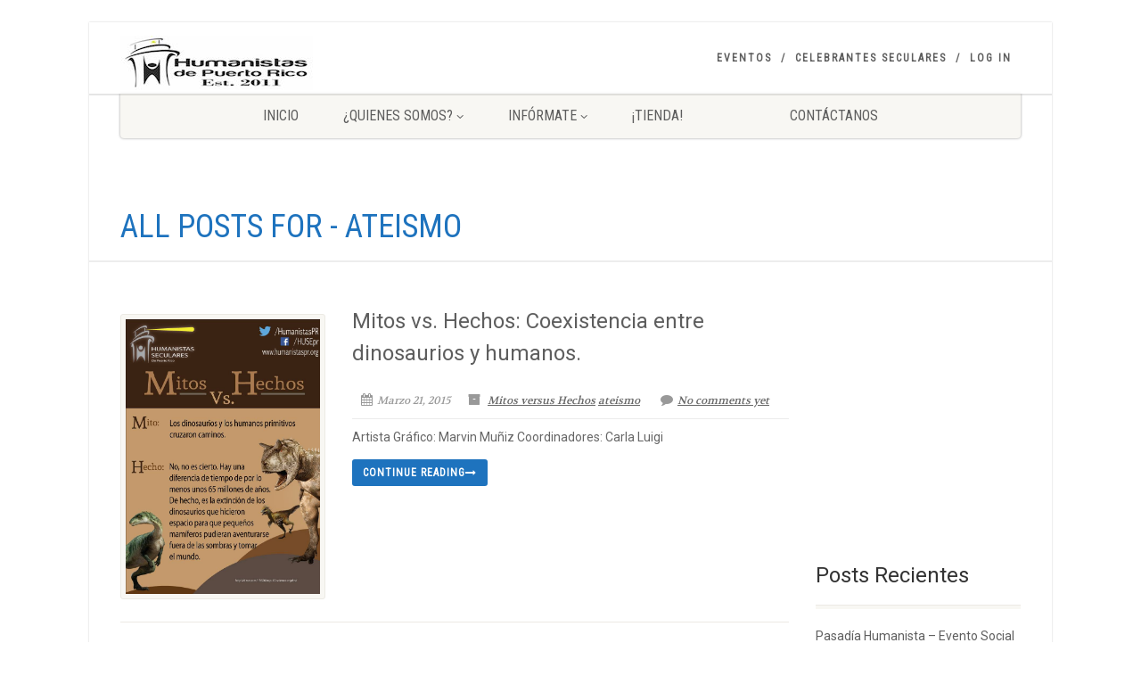

--- FILE ---
content_type: text/html; charset=UTF-8
request_url: http://www.humanistaspr.org/tag/ateismo/
body_size: 12337
content:
<!DOCTYPE html>
<!--// OPEN HTML //-->
<html lang="en-US" class="no-js">
    <head>
                <!--// SITE TITLE //-->
        <title>
            ateismo | Humanistas de Puerto Rico        </title>
        <!--// SITE META //-->
        <meta charset="UTF-8" />
        <!-- Mobile Specific Metas
        ================================================== -->
            <meta name="viewport" content="width=device-width, user-scalable=no, initial-scale=1.0, minimum-scale=1.0, maximum-scale=1.0">        <meta name="format-detection" content="telephone=no">
        <!--// PINGBACK & FAVICON //-->
        <link rel="pingback" href="http://www.humanistaspr.org/xmlrpc.php" />
        <link rel="shortcut icon" href="http://www.humanistaspr.org/wp-content/uploads/2014/09/huse-favicon-black.fw_.ico" />        <!-- CSS
        ================================================== -->
        <!--[if lte IE 8]><link rel="stylesheet" type="text/css" href="http://www.humanistaspr.org/wp-content/themes/NativeChurch/css/ie8.css" media="screen" /><![endif]-->
        <link rel='dns-prefetch' href='//fonts.googleapis.com' />
<link rel='dns-prefetch' href='//s.w.org' />
<link rel='dns-prefetch' href='//m9m6e2w5.stackpathcdn.com' />
<link rel='dns-prefetch' href='//cdn.shareaholic.net' />
<link rel='dns-prefetch' href='//www.shareaholic.net' />
<link rel='dns-prefetch' href='//analytics.shareaholic.com' />
<link rel='dns-prefetch' href='//recs.shareaholic.com' />
<link rel='dns-prefetch' href='//partner.shareaholic.com' />
<link rel="alternate" type="application/rss+xml" title="Humanistas de Puerto Rico &raquo; Feed" href="http://www.humanistaspr.org/feed/" />
<link rel="alternate" type="application/rss+xml" title="Humanistas de Puerto Rico &raquo; Comments Feed" href="http://www.humanistaspr.org/comments/feed/" />
<link rel="alternate" type="application/rss+xml" title="Humanistas de Puerto Rico &raquo; ateismo Tag Feed" href="http://www.humanistaspr.org/tag/ateismo/feed/" />
<!-- Shareaholic - https://www.shareaholic.com -->
<link rel='preload' href='//cdn.shareaholic.net/assets/pub/shareaholic.js' as='script'/>
<script data-no-minify='1' data-cfasync='false'>
_SHR_SETTINGS = {"endpoints":{"local_recs_url":"http:\/\/www.humanistaspr.org\/wp-admin\/admin-ajax.php?action=shareaholic_permalink_related","ajax_url":"http:\/\/www.humanistaspr.org\/wp-admin\/admin-ajax.php","share_counts_url":"http:\/\/www.humanistaspr.org\/wp-admin\/admin-ajax.php?action=shareaholic_share_counts_api"},"site_id":"12885884bc939c9d8349c47f63077699"};
</script>
<script data-no-minify='1' data-cfasync='false' src='//cdn.shareaholic.net/assets/pub/shareaholic.js' data-shr-siteid='12885884bc939c9d8349c47f63077699' async ></script>

<!-- Shareaholic Content Tags -->
<meta name='shareaholic:site_name' content='Humanistas de Puerto Rico' />
<meta name='shareaholic:language' content='en-US' />
<meta name='shareaholic:article_visibility' content='private' />
<meta name='shareaholic:site_id' content='12885884bc939c9d8349c47f63077699' />
<meta name='shareaholic:wp_version' content='9.7.5' />

<!-- Shareaholic Content Tags End -->
		<script type="text/javascript">
			window._wpemojiSettings = {"baseUrl":"https:\/\/s.w.org\/images\/core\/emoji\/2\/72x72\/","ext":".png","svgUrl":"https:\/\/s.w.org\/images\/core\/emoji\/2\/svg\/","svgExt":".svg","source":{"concatemoji":"http:\/\/www.humanistaspr.org\/wp-includes\/js\/wp-emoji-release.min.js?ver=4.6.23"}};
			!function(e,o,t){var a,n,r;function i(e){var t=o.createElement("script");t.src=e,t.type="text/javascript",o.getElementsByTagName("head")[0].appendChild(t)}for(r=Array("simple","flag","unicode8","diversity","unicode9"),t.supports={everything:!0,everythingExceptFlag:!0},n=0;n<r.length;n++)t.supports[r[n]]=function(e){var t,a,n=o.createElement("canvas"),r=n.getContext&&n.getContext("2d"),i=String.fromCharCode;if(!r||!r.fillText)return!1;switch(r.textBaseline="top",r.font="600 32px Arial",e){case"flag":return(r.fillText(i(55356,56806,55356,56826),0,0),n.toDataURL().length<3e3)?!1:(r.clearRect(0,0,n.width,n.height),r.fillText(i(55356,57331,65039,8205,55356,57096),0,0),a=n.toDataURL(),r.clearRect(0,0,n.width,n.height),r.fillText(i(55356,57331,55356,57096),0,0),a!==n.toDataURL());case"diversity":return r.fillText(i(55356,57221),0,0),a=(t=r.getImageData(16,16,1,1).data)[0]+","+t[1]+","+t[2]+","+t[3],r.fillText(i(55356,57221,55356,57343),0,0),a!=(t=r.getImageData(16,16,1,1).data)[0]+","+t[1]+","+t[2]+","+t[3];case"simple":return r.fillText(i(55357,56835),0,0),0!==r.getImageData(16,16,1,1).data[0];case"unicode8":return r.fillText(i(55356,57135),0,0),0!==r.getImageData(16,16,1,1).data[0];case"unicode9":return r.fillText(i(55358,56631),0,0),0!==r.getImageData(16,16,1,1).data[0]}return!1}(r[n]),t.supports.everything=t.supports.everything&&t.supports[r[n]],"flag"!==r[n]&&(t.supports.everythingExceptFlag=t.supports.everythingExceptFlag&&t.supports[r[n]]);t.supports.everythingExceptFlag=t.supports.everythingExceptFlag&&!t.supports.flag,t.DOMReady=!1,t.readyCallback=function(){t.DOMReady=!0},t.supports.everything||(a=function(){t.readyCallback()},o.addEventListener?(o.addEventListener("DOMContentLoaded",a,!1),e.addEventListener("load",a,!1)):(e.attachEvent("onload",a),o.attachEvent("onreadystatechange",function(){"complete"===o.readyState&&t.readyCallback()})),(a=t.source||{}).concatemoji?i(a.concatemoji):a.wpemoji&&a.twemoji&&(i(a.twemoji),i(a.wpemoji)))}(window,document,window._wpemojiSettings);
		</script>
		<style type="text/css">
img.wp-smiley,
img.emoji {
	display: inline !important;
	border: none !important;
	box-shadow: none !important;
	height: 1em !important;
	width: 1em !important;
	margin: 0 .07em !important;
	vertical-align: -0.1em !important;
	background: none !important;
	padding: 0 !important;
}
</style>
<link rel='stylesheet' id='validate-engine-css-css'  href='http://www.humanistaspr.org/wp-content/plugins/wysija-newsletters/css/validationEngine.jquery.css?ver=2.21' type='text/css' media='all' />
<link rel='stylesheet' id='login-with-ajax-css'  href='http://www.humanistaspr.org/wp-content/plugins/login-with-ajax/widget/widget.css?ver=3.1.5' type='text/css' media='all' />
<link rel='stylesheet' id='cptch_stylesheet-css'  href='http://www.humanistaspr.org/wp-content/plugins/captcha/css/front_end_style.css?ver=4.6.23' type='text/css' media='all' />
<link rel='stylesheet' id='dashicons-css'  href='http://www.humanistaspr.org/wp-includes/css/dashicons.min.css?ver=4.6.23' type='text/css' media='all' />
<link rel='stylesheet' id='cptch_desktop_style-css'  href='http://www.humanistaspr.org/wp-content/plugins/captcha/css/desktop_style.css?ver=4.6.23' type='text/css' media='all' />
<link rel='stylesheet' id='woocommerce-layout-css'  href='//www.humanistaspr.org/wp-content/plugins/woocommerce/assets/css/woocommerce-layout.css?ver=2.6.4' type='text/css' media='all' />
<link rel='stylesheet' id='woocommerce-smallscreen-css'  href='//www.humanistaspr.org/wp-content/plugins/woocommerce/assets/css/woocommerce-smallscreen.css?ver=2.6.4' type='text/css' media='only screen and (max-width: 768px)' />
<link rel='stylesheet' id='woocommerce-general-css'  href='//www.humanistaspr.org/wp-content/plugins/woocommerce/assets/css/woocommerce.css?ver=2.6.4' type='text/css' media='all' />
<link rel='stylesheet' id='rs-plugin-settings-css'  href='http://www.humanistaspr.org/wp-content/themes/NativeChurch/revslider/rs-plugin/css/settings.css?rev=4.3.8&#038;ver=4.6.23' type='text/css' media='all' />
<style id='rs-plugin-settings-inline-css' type='text/css'>
.tp-caption a {
color:#ff7302;
text-shadow:none;
-webkit-transition:all 0.2s ease-out;
-moz-transition:all 0.2s ease-out;
-o-transition:all 0.2s ease-out;
-ms-transition:all 0.2s ease-out;
}

.tp-caption a:hover {
color:#ffa902;
}
</style>
<link rel='stylesheet' id='rs-plugin-captions-css'  href='http://www.humanistaspr.org/wp-content/themes/NativeChurch/revslider/rs-plugin/css/captions.php?rev=4.3.8&#038;ver=4.6.23' type='text/css' media='all' />
<link rel='stylesheet' id='esf-custom-fonts-css'  href='http://www.humanistaspr.org/wp-content/plugins/easy-facebook-likebox/frontend/assets/css/esf-custom-fonts.css?ver=4.6.23' type='text/css' media='all' />
<link rel='stylesheet' id='esf-insta-frontend-css'  href='http://www.humanistaspr.org/wp-content/plugins/easy-facebook-likebox//instagram/frontend/assets/css/esf-insta-frontend.css?ver=4.6.23' type='text/css' media='all' />
<link rel='stylesheet' id='esf-insta-customizer-style-css'  href='http://www.humanistaspr.org/wp-admin/admin-ajax.php?action=esf-insta-customizer-style&#038;ver=4.6.23' type='text/css' media='all' />
<link rel='stylesheet' id='imic_bootstrap-css'  href='http://www.humanistaspr.org/wp-content/themes/NativeChurch/css/bootstrap.css' type='text/css' media='all' />
<link rel='stylesheet' id='imic_mediaelementplayer-css'  href='http://www.humanistaspr.org/wp-content/themes/NativeChurch/plugins/mediaelement/mediaelementplayer.css' type='text/css' media='all' />
<link rel='stylesheet' id='imic_main-css'  href='http://www.humanistaspr.org/wp-content/themes/NativeChurch/style.css' type='text/css' media='all' />
<link rel='stylesheet' id='imic_prettyPhoto-css'  href='http://www.humanistaspr.org/wp-content/themes/NativeChurch/plugins/prettyphoto/css/prettyPhoto.css' type='text/css' media='all' />
<link rel='stylesheet' id='imic_fullcalendar_css-css'  href='http://www.humanistaspr.org/wp-content/themes/NativeChurch/plugins/fullcalendar/fullcalendar.css' type='text/css' media='all' />
<link rel='stylesheet' id='imic_fullcalendar_print-css'  href='http://www.humanistaspr.org/wp-content/themes/NativeChurch/plugins/fullcalendar/fullcalendar.print.css' type='text/css' media='all' />
<link rel='stylesheet' id='redux-google-fonts-css'  href='http://fonts.googleapis.com/css?family=Roboto%7CRoboto+Condensed%7CVolkhov&#038;ver=1598482572' type='text/css' media='all' />
<link rel='stylesheet' id='seamless_donations_css-css'  href='http://www.humanistaspr.org/wp-content/plugins/seamless-donations/css/classic-styles.css?ver=4.6.23' type='text/css' media='all' />
<script type='text/javascript' src='http://www.humanistaspr.org/wp-includes/js/jquery/jquery.js?ver=1.12.4'></script>
<script type='text/javascript' src='http://www.humanistaspr.org/wp-includes/js/jquery/jquery-migrate.min.js?ver=1.4.1'></script>
<script type='text/javascript'>
/* <![CDATA[ */
var LWA = {"ajaxurl":"http:\/\/www.humanistaspr.org\/wp-admin\/admin-ajax.php"};
/* ]]> */
</script>
<script type='text/javascript' src='http://www.humanistaspr.org/wp-content/plugins/login-with-ajax/widget/login-with-ajax.js?ver=3.1.5'></script>
<script type='text/javascript'>
/* <![CDATA[ */
var ajax_login_object = {"ajaxurl":"http:\/\/www.humanistaspr.org\/wp-admin\/admin-ajax.php","loadingmessage":"Sending user info, please wait..."};
/* ]]> */
</script>
<script type='text/javascript' src='http://www.humanistaspr.org/wp-content/themes/NativeChurch/js/ajax-login-script.js?ver=4.6.23'></script>
<script type='text/javascript'>
/* <![CDATA[ */
var dgxDonateAjax = {"ajaxurl":"http:\/\/www.humanistaspr.org\/wp-admin\/admin-ajax.php","nonce":"70af1b49c9","postalCodeRequired":["AU","AT","BE","BR","CA","CN","CZ","DK","FO","FI","FR","DE","GR","GL","HU","IN","ID","IT","JP","KR","LI","LU","MY","MX","MC","NL","NO","PH","PL","PT","RU","SZ","ZA","ES","SE","CH","TH","TR","SG","GB","US"]};
/* ]]> */
</script>
<script type='text/javascript' src='http://www.humanistaspr.org/wp-content/plugins/seamless-donations/js/seamless-donations.js?ver=4.6.23'></script>
<script type='text/javascript' src='http://www.humanistaspr.org/wp-content/plugins/seamless-donations/library/node-uuid/uuid.js?ver=4.6.23'></script>
<script type='text/javascript' src='http://www.humanistaspr.org/wp-content/themes/NativeChurch/revslider/rs-plugin/js/jquery.themepunch.plugins.min.js?rev=4.3.8&#038;ver=4.6.23'></script>
<script type='text/javascript' src='http://www.humanistaspr.org/wp-content/themes/NativeChurch/revslider/rs-plugin/js/jquery.themepunch.revolution.min.js?rev=4.3.8&#038;ver=4.6.23'></script>
<script type='text/javascript' src='http://www.humanistaspr.org/wp-content/themes/NativeChurch/js/modernizr.js?ver=4.6.23'></script>
<script type='text/javascript' src='http://www.humanistaspr.org/wp-content/plugins/easy-facebook-likebox/frontend/assets/js/imagesloaded.pkgd.min.js?ver=4.6.23'></script>
<script type='text/javascript'>
/* <![CDATA[ */
var esf_insta = {"ajax_url":"http:\/\/www.humanistaspr.org\/wp-admin\/admin-ajax.php","version":"free","nonce":"6ab353d85a"};
/* ]]> */
</script>
<script type='text/javascript' src='http://www.humanistaspr.org/wp-content/plugins/easy-facebook-likebox//instagram/frontend/assets/js/esf-insta-public.js?ver=1'></script>
<link rel='https://api.w.org/' href='http://www.humanistaspr.org/wp-json/' />
<link rel="EditURI" type="application/rsd+xml" title="RSD" href="http://www.humanistaspr.org/xmlrpc.php?rsd" />
<link rel="wlwmanifest" type="application/wlwmanifest+xml" href="http://www.humanistaspr.org/wp-includes/wlwmanifest.xml" /> 
<meta name="generator" content="WordPress 4.6.23" />
<meta name="generator" content="WooCommerce 2.6.4" />
<script>                        (function(i,s,o,g,r,a,m){i['GoogleAnalyticsObject']=r;i[r]=i[r]||function(){
  (i[r].q=i[r].q||[]).push(arguments)},i[r].l=1*new Date();a=s.createElement(o),
  m=s.getElementsByTagName(o)[0];a.async=1;a.src=g;m.parentNode.insertBefore(a,m)
  })(window,document,'script','//www.google-analytics.com/analytics.js','ga');

  ga('create', 'UA-55404447-1', 'auto');
  ga('require', 'displayfeatures');
  ga('send', 'pageview');                    </script><style type="text/css">
.text-primary, .btn-primary .badge, .btn-link,a.list-group-item.active > .badge,.nav-pills > .active > a > .badge, p.drop-caps:first-child:first-letter, .accent-color, .events-listing .event-detail h4 a, .featured-sermon h4 a, .page-header h1, .post-more, ul.nav-list-primary > li a:hover, .widget_recent_comments a, .navigation .megamenu-container .megamenu-sub-title, .woocommerce div.product span.price, .woocommerce div.product p.price, .woocommerce #content div.product span.price, .woocommerce #content div.product p.price, .woocommerce-page div.product span.price, .woocommerce-page div.product p.price, .woocommerce-page #content div.product span.price, .woocommerce-page #content div.product p.price, .woocommerce ul.products li.product .price, .woocommerce-page ul.products li.product .price, .cause-item .progress-label, .payment-to-cause a{
                                    color:#1e73be;
                            }
                            a:hover{
                                    color:#1e73be;
                            }
                            .events-listing .event-detail h4 a:hover, .featured-sermon h4 a:hover, .featured-gallery p, .post-more:hover, .widget_recent_comments a:hover{
                                    opacity:.9
                            }
                            p.drop-caps.secondary:first-child:first-letter, .accent-bg, .fa.accent-color, .btn-primary,
                            .btn-primary.disabled,
                            .btn-primary[disabled],
                            fieldset[disabled] .btn-primary,
                            .btn-primary.disabled:hover,
                            .btn-primary[disabled]:hover,
                            fieldset[disabled] .btn-primary:hover,
                            .btn-primary.disabled:focus,
                            .btn-primary[disabled]:focus,
                            fieldset[disabled] .btn-primary:focus,
                            .btn-primary.disabled:active,
                            .btn-primary[disabled]:active,
                            fieldset[disabled] .btn-primary:active,
                            .btn-primary.disabled.active,
                            .btn-primary[disabled].active,
                            fieldset[disabled] .btn-primary.active,
                            .dropdown-menu > .active > a,
                            .dropdown-menu > .active > a:hover,
                            .dropdown-menu > .active > a:focus,
                            .nav-pills > li.active > a,
                            .nav-pills > li.active > a:hover,
                            .nav-pills > li.active > a:focus,
                            .pagination > .active > a,
                            .pagination > .active > span,
                            .pagination > .active > a:hover,
                            .pagination > .active > span:hover,
                            .pagination > .active > a:focus,
                            .pagination > .active > span:focus,
                            .label-primary,
                            .progress-bar,
                            a.list-group-item.active,
                            a.list-group-item.active:hover,
                            a.list-group-item.active:focus,.panel-primary > .panel-heading, .carousel-indicators .active, .owl-theme .owl-controls .owl-page.active span, .owl-theme .owl-controls.clickable .owl-page:hover span, hr.sm, .flex-control-nav a:hover, .flex-control-nav a.flex-active, .title-note, .timer-col #days, .featured-block strong, .featured-gallery, .nav-backed-header, .next-prev-nav a, .event-description .panel-heading, .media-box .media-box-wrapper, .staff-item .social-icons a, .accordion-heading .accordion-toggle.active, .accordion-heading:hover .accordion-toggle, .accordion-heading:hover .accordion-toggle.inactive, .nav-tabs li a:hover, .nav-tabs li a:active, .nav-tabs li.active a, .fc-event, .site-header .social-icons a, .fc-event-inner, .timeline > li > .timeline-badge, .header-style3 .toprow, .featured-star, .featured-event-time,.goingon-events-floater-inner{
                              background-color: #1e73be;
                            }
                            .mejs-controls .mejs-time-rail .mejs-time-loaded, p.demo_store, .woocommerce a.button.alt, .woocommerce button.button.alt, .woocommerce input.button.alt, .woocommerce #respond input#submit.alt, .woocommerce #content input.button.alt, .woocommerce-page a.button.alt, .woocommerce-page button.button.alt, .woocommerce-page input.button.alt, .woocommerce-page #respond input#submit.alt, .woocommerce-page #content input.button.alt, .woocommerce .woocommerce-info:before, .woocommerce-page .woocommerce-info:before, .woocommerce .woocommerce-message:before, .woocommerce-page .woocommerce-message:before, .woocommerce span.onsale, .woocommerce-page span.onsale, .wpcf7-form .wpcf7-submit, .woocommerce .widget_price_filter .ui-slider .ui-slider-handle, .woocommerce-page .widget_price_filter .ui-slider .ui-slider-handle, .woocommerce .widget_layered_nav ul li.chosen a, .woocommerce-page .widget_layered_nav ul li.chosen a{
                              background: #1e73be;
                            }
                            .btn-primary:hover,
                            .btn-primary:focus,
                            .btn-primary:active,
                            .btn-primary.active,
                            .open .dropdown-toggle.btn-primary, .next-prev-nav a:hover, .staff-item .social-icons a:hover, .site-header .social-icons a:hover, .woocommerce a.button.alt:hover, .woocommerce button.button.alt:hover, .woocommerce input.button.alt:hover, .woocommerce #respond input#submit.alt:hover, .woocommerce #content input.button.alt:hover, .woocommerce-page a.button.alt:hover, .woocommerce-page button.button.alt:hover, .woocommerce-page input.button.alt:hover, .woocommerce-page #respond input#submit.alt:hover, .woocommerce-page #content input.button.alt:hover, .woocommerce a.button.alt:active, .woocommerce button.button.alt:active, .woocommerce input.button.alt:active, .woocommerce #respond input#submit.alt:active, .woocommerce #content input.button.alt:active, .woocommerce-page a.button.alt:active, .woocommerce-page button.button.alt:active, .woocommerce-page input.button.alt:active, .woocommerce-page #respond input#submit.alt:active, .woocommerce-page #content input.button.alt:active, .wpcf7-form .wpcf7-submit{
                              background: #1e73be;
                              opacity:.9
                            }
							.woocommerce .woocommerce-info, .woocommerce-page .woocommerce-info, .woocommerce .woocommerce-message, .woocommerce-page .woocommerce-message{
							border-top-color: #1e73be;
							}
                            .nav .open > a,
                            .nav .open > a:hover,
                            .nav .open > a:focus,
                            .pagination > .active > a,
                            .pagination > .active > span,
                            .pagination > .active > a:hover,
                            .pagination > .active > span:hover,
                            .pagination > .active > a:focus,
                            .pagination > .active > span:focus,
                            a.thumbnail:hover,
                            a.thumbnail:focus,
                            a.thumbnail.active,
                            a.list-group-item.active,
                            a.list-group-item.active:hover,
                            a.list-group-item.active:focus,
                            .panel-primary,
                            .panel-primary > .panel-heading, .fc-event{
                                    border-color:#1e73be;
                            }
                            .panel-primary > .panel-heading + .panel-collapse .panel-body{
                                    border-top-color:#1e73be;
                            }
                            .panel-primary > .panel-footer + .panel-collapse .panel-body{
                                    border-bottom-color:#1e73be;
                            }
                            blockquote{
                                    border-left-color:#1e73be;
                            }.site-header .topbar{
							height:80px;
							}
							.site-header h1.logo{
							height:65px;
							}
							.home .hero-slider{
							top:-81px;
							margin-bottom:-81px;
							}
							.home .slider-revolution-new{
							top:-81px;
							margin-bottom:-81px;
								} h1,h2,h3,h4,h5,h6,body,.event-item .event-detail h4,.site-footer-bottom{
                                    font-family:Roboto;
                                    }h4,.title-note,.btn,.top-navigation,.navigation,.notice-bar-title strong,.timer-col #days, .timer-col #hours, .timer-col #minutes, .timer-col #seconds,.event-date,.event-date .date,.featured-sermon .date,.page-header h1,.timeline > li > .timeline-badge span,.woocommerce a.button, .woocommerce button.button, .woocommerce input.button, .woocommerce #respond input#submit, .woocommerce #content input.button, .woocommerce-page a.button, .woocommerce-page button.button, .woocommerce-page input.button, .woocommerce-page #respond input#submit, .woocommerce-page #content input.button{
                                    font-family:Roboto Condensed;
                                    }blockquote p,.cursive,.meta-data,.fact{
                                    font-family:Volkhov;
                                    }
/*========== User Custom CSS Styles ==========*/
                        #header{
margin: 0 auto;
}
.my-profile-table td{
    padding:10px;
}

.my-profile-table select {
    height:34px; 
    width: 400px; 
    padding-left: 10px;
    padding-right: 10px;
    font-size: 15px;
    -webkit-border-radius:3px;
    -moz-border-radius:3px;
    border-radius: 3px;
    border-color: #848484;
    border-radius:5px;
    color:#333;
    outline:none;
    display: inline-block;
    cursor:pointer;
}


.my-profile-tb {
    border: 1px solid #848484; 
    -webkit-border-radius: 3px; 
    -moz-border-radius: 3px; 
    border-radius: 3px; 
    outline:0; 
    height:25px; 
    width: 400px; 
    padding: 15px;
    font-size: 15px
}

.update_success{
    padding:15px;
    color: green;
    font-size: 15px
}

.update_fail{
   padding:15px; 
   color: red;
   font-size: 15px
}

#person_section_title{
  margin: 5px 0 5px 0;
  border-bottom: 1px #CCCCCC solid;
}

#person_name{
  margin: 30px 0 5px 0;
  text-align: left;
}

#person_wrap{
	overflow:hidden;
} 

#person_pic{
  width:280px;
  margin: 5px 0 30px 0;
  text-align: left;
  border: 0;
  float: left;
  height: auto;
  }

#person_desc{
  margin: 5px 0 30px 0;
  text-align: left;
  min-width: 300px;
  max-width: 600px;
  border: 0;
  float: left;
  overflow:hidden;
  height: auto;
}                    </style>
<!-- WooCommerce Colors -->
<style type="text/css">

</style>
<!--/WooCommerce Colors-->
    </head>
    <!--// CLOSE HEAD //-->
    <body class="archive tag tag-ateismo tag-120  boxed">
        <!--[if lt IE 7]>
                <p class="chromeframe">You are using an outdated browser. <a href="http://browsehappy.com/">Upgrade your browser today</a> or <a href="http://www.google.com/chromeframe/?redirect=true">install Google Chrome Frame</a> to better experience this site.</p>
        <![endif]--> 
        <div class="body header-style1">
                        <!-- Start Site Header -->
            <header class="site-header">
                <div class="topbar">
                    <div class="container">
                        <div class="row">
                            <div class="col-md-4 col-sm-6 col-xs-8">
                                <h1 class="logo">
                                    <a href="http://www.humanistaspr.org" title="http://www.humanistaspr.org"><img src="http://www.humanistaspr.org/wp-content/uploads/2020/02/EEoZlRxWwAAQdth-9.jpg" alt="Logo"></a>                                </h1>
                            </div>
                            <div class="col-md-8 col-sm-6 col-xs-4"><ul id="menu-top-menu" class="top-navigation hidden-sm hidden-xs"><li id="menu-item-1794" class="menu-item menu-item-type-taxonomy menu-item-object-category menu-item-1794"><a href="http://www.humanistaspr.org/category/eventos/">Eventos</a></li>
<li id="menu-item-1390" class="menu-item menu-item-type-post_type menu-item-object-page menu-item-1390"><a href="http://www.humanistaspr.org/celebrantes-seculares/">Celebrantes Seculares</a></li>
<li id="menu-item-300" class="menu-item menu-item-type-custom menu-item-object-custom menu-item-300"><a href="http://www.humanistaspr.org/wp-login.php">Log In</a></li>
</ul><a href="#" class="visible-sm visible-xs menu-toggle"><i class="fa fa-bars"></i></a>
                            </div>                        </div>
                    </div>
                </div>
                    <div class="main-menu-wrapper">
                        <div class="container">
                            <div class="row">
                                <div class="col-md-12">
                                    <nav class="navigation">
    <ul id="menu-principal-menu" class="sf-menu"><li  class="menu-item-68 menu-item menu-item-type-post_type menu-item-object-page "><a href="http://www.humanistaspr.org/">Inicio<span class="nav-line"></span></a><li  class="menu-item-101 menu-item menu-item-type-post_type menu-item-object-page menu-item-has-children "><a href="http://www.humanistaspr.org/quienes-somos/">¿Quienes Somos?<span class="nav-line"></span></a>
<ul class="sub-menu">
	<li  class="menu-item-100 menu-item menu-item-type-post_type menu-item-object-page "><a href="http://www.humanistaspr.org/humanismo-secular/">Humanismo Secular</a>	<li  class="menu-item-99 menu-item menu-item-type-post_type menu-item-object-page "><a href="http://www.humanistaspr.org/estatutos/">Estatutos</a>	<li  class="menu-item-2415 menu-item menu-item-type-post_type menu-item-object-page menu-item-has-children "><a href="http://www.humanistaspr.org/junta-y-personal/">Junta y Personal</a>
	<ul class="sub-menu">
		<li  class="menu-item-2399 menu-item menu-item-type-post_type menu-item-object-page "><a href="http://www.humanistaspr.org/directiva/">Junta Directiva</a>		<li  class="menu-item-2412 menu-item menu-item-type-post_type menu-item-object-page "><a href="http://www.humanistaspr.org/fundadores/">Fundadores</a>	</ul>
</ul>
<li  class="menu-item-529 menu-item menu-item-type-taxonomy menu-item-object-category menu-item-has-children "><a href="http://www.humanistaspr.org/category/informate/">Infórmate<span class="nav-line"></span></a>
<ul class="sub-menu">
	<li  class="menu-item-534 menu-item menu-item-type-taxonomy menu-item-object-category "><a href="http://www.humanistaspr.org/category/noticias/">Noticias</a>	<li  class="menu-item-1236 menu-item menu-item-type-taxonomy menu-item-object-category "><a href="http://www.humanistaspr.org/category/articulos-educativos/">Artículos Educativos</a>	<li  class="menu-item-530 menu-item menu-item-type-taxonomy menu-item-object-category "><a href="http://www.humanistaspr.org/category/comunicados/">Comunicados</a>	<li  class="menu-item-531 menu-item menu-item-type-taxonomy menu-item-object-category "><a href="http://www.humanistaspr.org/category/blog/">Blog</a>	<li  class="menu-item-1235 menu-item menu-item-type-taxonomy menu-item-object-category "><a href="http://www.humanistaspr.org/category/mitos-versus-hechos/">Mitos versus Hechos</a>	<li  class="menu-item-1641 menu-item menu-item-type-taxonomy menu-item-object-category "><a href="http://www.humanistaspr.org/category/citas-y-frases-celebres/">Citas y frases célebres</a></ul>
<li  class="menu-item-1645 menu-item menu-item-type-post_type menu-item-object-page "><a href="http://www.humanistaspr.org/tienda-2/">¡Tienda!<span class="nav-line"></span></a><li  class="menu-item-516 menu-item menu-item-type-custom menu-item-object-custom "><a href="http://www.humanistaspr.org/cart/"><div style="background-image: url('https://cdn0.iconfinder.com/data/icons/30_Free_Black_ToolBar_Icons/20/Black_Cart.png'); background-repeat: no-repeat; display: inline; margin: 0; padding: 0 0 0 20px;"></div><span class="nav-line"></span></a><li  class="menu-item-247 menu-item menu-item-type-post_type menu-item-object-page "><a href="http://www.humanistaspr.org/contactanos/">Contáctanos<span class="nav-line"></span></a></ul>                                    </nav>
                                </div>
                            </div>
                        </div>
                    </div>
                        </header>
            <!-- End Site Header -->
                            <!-- Start Nav Backed Header -->
                                <div class="nav-backed-header parallax" style="background-image:url();">
                    <div class="container">
                        <div class="row">
                            <div class="col-md-12">
                                <ol class="breadcrumb">
                                                                    </ol>
                            </div>
                        </div>
                    </div>
                </div>
                                <!-- End Nav Backed Header --> 
                <!-- Start Page Header -->
                <div class="page-header">
                    <div class="container">
                        <div class="row">
                            <div class="col-md-8 col-sm-8">
                                    <h1>All Posts For - ateismo</h1>
                                  </div>                            </div>
                        </div>
                    </div>
                    <!-- End Page Header --> 
                    <div class="main" role="main">
                     <div id="content" class="content full"><div class="container">
    <div class="row">
        <div class="col-md-9 posts-archive">
            <article class="post">
           	<div class="row"><div class="col-md-4 col-sm-4">
                    	<a href="http://www.humanistaspr.org/mitos-vs-hechos-coexistencia-entre-dinosaurios-y-humanos/"><img src="http://www.humanistaspr.org/wp-content/uploads/2015/03/11075594_10153159981328887_963776500_o.jpg" class="img-thumbnail wp-post-image" alt="11075594_10153159981328887_963776500_o" srcset="http://www.humanistaspr.org/wp-content/uploads/2015/03/11075594_10153159981328887_963776500_o.jpg 727w, http://www.humanistaspr.org/wp-content/uploads/2015/03/11075594_10153159981328887_963776500_o-212x300.jpg 212w, http://www.humanistaspr.org/wp-content/uploads/2015/03/11075594_10153159981328887_963776500_o-724x1024.jpg 724w, http://www.humanistaspr.org/wp-content/uploads/2015/03/11075594_10153159981328887_963776500_o-600x848.jpg 600w" sizes="(max-width: 727px) 100vw, 727px" /></a></div><div class="col-md-8 col-sm-8"><h3><a href="http://www.humanistaspr.org/mitos-vs-hechos-coexistencia-entre-dinosaurios-y-humanos/">Mitos vs. Hechos: Coexistencia entre dinosaurios y humanos.</a></h3><span class="post-meta meta-data">
                    		<span><i class="fa fa-calendar"></i>Marzo 21, 2015</span><span><i class="fa fa-archive"></i> <a href="http://www.humanistaspr.org/category/mitos-versus-hechos/">Mitos versus Hechos</a> <a href="http://www.humanistaspr.org/tag/ateismo/">ateismo</a></span> <span><a href="http://www.humanistaspr.org/mitos-vs-hechos-coexistencia-entre-dinosaurios-y-humanos/#respond" class="comments-link" ><i class="fa fa-comment"></i>No comments yet</a></span></span><p>Artista Gráfico: Marvin Muñiz Coordinadores: Carla Luigi</p><p><a href="http://www.humanistaspr.org/mitos-vs-hechos-coexistencia-entre-dinosaurios-y-humanos/" class="btn btn-primary">Continue reading<i class="fa fa-long-arrow-right"></i></a></p></div></div></article><article class="post">
           	<div class="row"><div class="col-md-4 col-sm-4">
                    	<a href="http://www.humanistaspr.org/mitos-vs-hechos-seleccion-natural/"><img src="http://www.humanistaspr.org/wp-content/uploads/2015/03/10008379_10153153722228887_146325858_n.jpg" class="img-thumbnail wp-post-image" alt="10008379_10153153722228887_146325858_n" srcset="http://www.humanistaspr.org/wp-content/uploads/2015/03/10008379_10153153722228887_146325858_n.jpg 676w, http://www.humanistaspr.org/wp-content/uploads/2015/03/10008379_10153153722228887_146325858_n-211x300.jpg 211w, http://www.humanistaspr.org/wp-content/uploads/2015/03/10008379_10153153722228887_146325858_n-600x852.jpg 600w" sizes="(max-width: 676px) 100vw, 676px" /></a></div><div class="col-md-8 col-sm-8"><h3><a href="http://www.humanistaspr.org/mitos-vs-hechos-seleccion-natural/">Mitos vs. Hechos: Selección Natural</a></h3><span class="post-meta meta-data">
                    		<span><i class="fa fa-calendar"></i>Marzo 18, 2015</span><span><i class="fa fa-archive"></i> <a href="http://www.humanistaspr.org/category/mitos-versus-hechos/">Mitos versus Hechos</a> <a href="http://www.humanistaspr.org/tag/ateismo/">ateismo</a></span> <span><a href="http://www.humanistaspr.org/mitos-vs-hechos-seleccion-natural/#respond" class="comments-link" ><i class="fa fa-comment"></i>No comments yet</a></span></span><p>Artista Gráfico: Marvin Muñiz Coordinadores: Carla Luigi</p><p><a href="http://www.humanistaspr.org/mitos-vs-hechos-seleccion-natural/" class="btn btn-primary">Continue reading<i class="fa fa-long-arrow-right"></i></a></p></div></div></article><article class="post">
           	<div class="row"><div class="col-md-4 col-sm-4">
                    	<a href="http://www.humanistaspr.org/asunto-de-los-celebrantes-siempre-defendere-el-derecho-a-ser-duenos-de-nuestras-vidas-y-decisiones/"><img src="http://www.humanistaspr.org/wp-content/uploads/2015/03/marriages.jpg" class="img-thumbnail wp-post-image" alt="marriages" srcset="http://www.humanistaspr.org/wp-content/uploads/2015/03/marriages.jpg 1920w, http://www.humanistaspr.org/wp-content/uploads/2015/03/marriages-300x169.jpg 300w, http://www.humanistaspr.org/wp-content/uploads/2015/03/marriages-768x432.jpg 768w, http://www.humanistaspr.org/wp-content/uploads/2015/03/marriages-1024x576.jpg 1024w, http://www.humanistaspr.org/wp-content/uploads/2015/03/marriages-600x338.jpg 600w, http://www.humanistaspr.org/wp-content/uploads/2015/03/marriages-958x539.jpg 958w" sizes="(max-width: 1920px) 100vw, 1920px" /></a></div><div class="col-md-8 col-sm-8"><h3><a href="http://www.humanistaspr.org/asunto-de-los-celebrantes-siempre-defendere-el-derecho-a-ser-duenos-de-nuestras-vidas-y-decisiones/">Asunto de los celebrantes: Siempre defenderé el derecho a ser dueños de nuestras vidas y decisiones.</a></h3><span class="post-meta meta-data">
                    		<span><i class="fa fa-calendar"></i>Marzo 16, 2015</span><span><i class="fa fa-archive"></i> <a href="http://www.humanistaspr.org/category/blog/">Blog</a> <a href="http://www.humanistaspr.org/tag/ateismo/">ateismo</a></span> <span><a href="http://www.humanistaspr.org/asunto-de-los-celebrantes-siempre-defendere-el-derecho-a-ser-duenos-de-nuestras-vidas-y-decisiones/#respond" class="comments-link" ><i class="fa fa-comment"></i>No comments yet</a></span></span><p>Siempre defenderé el derecho a ser dueños de nuestras vidas y decisiones. Por: Luis Ramos (vicepresidente HUSE) Parece que el asunto de los celebrantes ha creado confusión y espanto en las filas de los habituales del Facebook. He podido notar que muchos andan como pollitos asustados gritando que “¡el cielo</p><p><a href="http://www.humanistaspr.org/asunto-de-los-celebrantes-siempre-defendere-el-derecho-a-ser-duenos-de-nuestras-vidas-y-decisiones/" class="btn btn-primary">Continue reading<i class="fa fa-long-arrow-right"></i></a></p></div></div></article><article class="post">
           	<div class="row"><div class="col-md-4 col-sm-4">
                    	<a href="http://www.humanistaspr.org/camisas-y-polos-a-la-venta-en-la-tienda-virtual-de-huse/"><img src="http://www.humanistaspr.org/wp-content/uploads/2015/03/promoropa.jpg" class="img-thumbnail wp-post-image" alt="promoropa" srcset="http://www.humanistaspr.org/wp-content/uploads/2015/03/promoropa.jpg 504w, http://www.humanistaspr.org/wp-content/uploads/2015/03/promoropa-300x214.jpg 300w" sizes="(max-width: 504px) 100vw, 504px" /></a></div><div class="col-md-8 col-sm-8"><h3><a href="http://www.humanistaspr.org/camisas-y-polos-a-la-venta-en-la-tienda-virtual-de-huse/">¡Camisas y polos a la venta en la tienda virtual de HUSE!</a></h3><span class="post-meta meta-data">
                    		<span><i class="fa fa-calendar"></i>Marzo 15, 2015</span><span><i class="fa fa-archive"></i> <a href="http://www.humanistaspr.org/category/miembros/">Miembros</a> <a href="http://www.humanistaspr.org/tag/ateismo/">ateismo</a></span> <span><a href="http://www.humanistaspr.org/camisas-y-polos-a-la-venta-en-la-tienda-virtual-de-huse/#respond" class="comments-link" ><i class="fa fa-comment"></i>No comments yet</a></span></span><p>Humanistas Seculares de Puerto Rico ya tiene disponible camisas y polos a la venta. HUSE depende de su generocidad para proteger y abogar por los derechos de la población no creyente y velar que el mandato constitucional de separación de iglesia y estado se cumpla en todo tiempo.  Interesados favor seguir el siguiente</p><p><a href="http://www.humanistaspr.org/camisas-y-polos-a-la-venta-en-la-tienda-virtual-de-huse/" class="btn btn-primary">Continue reading<i class="fa fa-long-arrow-right"></i></a></p></div></div></article><article class="post">
           	<div class="row"><div class="col-md-4 col-sm-4">
                    	<a href="http://www.humanistaspr.org/huse-apoya-la-inicativa-de-ateos-colegiales-adac/"><img src="http://www.humanistaspr.org/wp-content/uploads/2015/03/10001581_726319494056134_2116628175_n.jpg" class="img-thumbnail wp-post-image" alt="10001581_726319494056134_2116628175_n" srcset="http://www.humanistaspr.org/wp-content/uploads/2015/03/10001581_726319494056134_2116628175_n.jpg 960w, http://www.humanistaspr.org/wp-content/uploads/2015/03/10001581_726319494056134_2116628175_n-300x108.jpg 300w, http://www.humanistaspr.org/wp-content/uploads/2015/03/10001581_726319494056134_2116628175_n-768x275.jpg 768w, http://www.humanistaspr.org/wp-content/uploads/2015/03/10001581_726319494056134_2116628175_n-600x215.jpg 600w, http://www.humanistaspr.org/wp-content/uploads/2015/03/10001581_726319494056134_2116628175_n-958x343.jpg 958w" sizes="(max-width: 960px) 100vw, 960px" /></a></div><div class="col-md-8 col-sm-8"><h3><a href="http://www.humanistaspr.org/huse-apoya-la-inicativa-de-ateos-colegiales-adac/">HUSE apoya la inicativa de Ateos Colegiales / ADAC</a></h3><span class="post-meta meta-data">
                    		<span><i class="fa fa-calendar"></i>Marzo 14, 2015</span><span><i class="fa fa-archive"></i> <a href="http://www.humanistaspr.org/category/noticias/">Noticias</a> <a href="http://www.humanistaspr.org/tag/adac/">adac</a></span> <span><a href="http://www.humanistaspr.org/huse-apoya-la-inicativa-de-ateos-colegiales-adac/#respond" class="comments-link" ><i class="fa fa-comment"></i>No comments yet</a></span></span><p>El pasado 26 de febrero, Humanistas Seculares de Puerto Rico brindó apoyo a la iniciativa de Ateos Colegiales bajo la organización llamada ADAC. Una organización que quiere hacer un cambio dentro de la Universidad de Puerto Rico, Recinto de Mayaguez (RUM). Su misión es fomentar el ateísmo y humanismo como</p><p><a href="http://www.humanistaspr.org/huse-apoya-la-inicativa-de-ateos-colegiales-adac/" class="btn btn-primary">Continue reading<i class="fa fa-long-arrow-right"></i></a></p></div></div></article><article class="post">
           	<div class="row"><div class="col-md-4 col-sm-4">
                    	<a href="http://www.humanistaspr.org/celebrantes-seculares/"><img src="http://www.humanistaspr.org/wp-content/uploads/2015/03/5171069204_88bc70c987_b.jpg" class="img-thumbnail wp-post-image" alt="5171069204_88bc70c987_b" srcset="http://www.humanistaspr.org/wp-content/uploads/2015/03/5171069204_88bc70c987_b.jpg 1024w, http://www.humanistaspr.org/wp-content/uploads/2015/03/5171069204_88bc70c987_b-300x200.jpg 300w, http://www.humanistaspr.org/wp-content/uploads/2015/03/5171069204_88bc70c987_b-768x512.jpg 768w, http://www.humanistaspr.org/wp-content/uploads/2015/03/5171069204_88bc70c987_b-600x400.jpg 600w, http://www.humanistaspr.org/wp-content/uploads/2015/03/5171069204_88bc70c987_b-958x639.jpg 958w" sizes="(max-width: 1024px) 100vw, 1024px" /></a></div><div class="col-md-8 col-sm-8"><h3><a href="http://www.humanistaspr.org/celebrantes-seculares/">Celebrantes Seculares</a></h3><span class="post-meta meta-data">
                    		<span><i class="fa fa-calendar"></i>Marzo 13, 2015</span><span><i class="fa fa-archive"></i> <a href="http://www.humanistaspr.org/category/miembros/">Miembros</a> <a href="http://www.humanistaspr.org/tag/ateismo/">ateismo</a></span> <span><a href="http://www.humanistaspr.org/celebrantes-seculares/#respond" class="comments-link" ><i class="fa fa-comment"></i>No comments yet</a></span></span><p>¿Deseas tener una ceremonia de matrimonio no religiosa? Un celebrante secular no pertenece a una fe particular y ninguna ceremonia que lleve a cabo tendrá una postura religiosa.Como parte de la lucha de la Separación de Iglesia y Estado estamos proveyendo este espacio en el cual estamos recopilando la información de los</p><p><a href="http://www.humanistaspr.org/celebrantes-seculares/" class="btn btn-primary">Continue reading<i class="fa fa-long-arrow-right"></i></a></p></div></div></article><article class="post">
           	<div class="row"><div class="col-md-4 col-sm-4">
                    	<a href="http://www.humanistaspr.org/mitos-vs-hechos-cerebro/"><img src="http://www.humanistaspr.org/wp-content/uploads/2015/03/11068274_10153138357218887_1508075798_o.jpg" class="img-thumbnail wp-post-image" alt="11068274_10153138357218887_1508075798_o" srcset="http://www.humanistaspr.org/wp-content/uploads/2015/03/11068274_10153138357218887_1508075798_o.jpg 728w, http://www.humanistaspr.org/wp-content/uploads/2015/03/11068274_10153138357218887_1508075798_o-212x300.jpg 212w, http://www.humanistaspr.org/wp-content/uploads/2015/03/11068274_10153138357218887_1508075798_o-722x1024.jpg 722w, http://www.humanistaspr.org/wp-content/uploads/2015/03/11068274_10153138357218887_1508075798_o-600x851.jpg 600w" sizes="(max-width: 728px) 100vw, 728px" /></a></div><div class="col-md-8 col-sm-8"><h3><a href="http://www.humanistaspr.org/mitos-vs-hechos-cerebro/">Mitos vs. Hechos: Cerebro</a></h3><span class="post-meta meta-data">
                    		<span><i class="fa fa-calendar"></i>Marzo 12, 2015</span><span><i class="fa fa-archive"></i> <a href="http://www.humanistaspr.org/category/mitos-versus-hechos/">Mitos versus Hechos</a> <a href="http://www.humanistaspr.org/tag/ateismo/">ateismo</a></span> <span><a href="http://www.humanistaspr.org/mitos-vs-hechos-cerebro/#respond" class="comments-link" ><i class="fa fa-comment"></i>No comments yet</a></span></span><p>Artista Gráfico: Marvin Muñiz Coordinadores: Carla Luigi</p><p><a href="http://www.humanistaspr.org/mitos-vs-hechos-cerebro/" class="btn btn-primary">Continue reading<i class="fa fa-long-arrow-right"></i></a></p></div></div></article><article class="post">
           	<div class="row"><div class="col-md-4 col-sm-4">
                    	<a href="http://www.humanistaspr.org/disponible-tienda-virtual-de-huse/"><img src="http://www.humanistaspr.org/wp-content/uploads/2015/03/11008382_10155127218050018_4081344612727709144_n.jpg" class="img-thumbnail wp-post-image" alt="11008382_10155127218050018_4081344612727709144_n" srcset="http://www.humanistaspr.org/wp-content/uploads/2015/03/11008382_10155127218050018_4081344612727709144_n.jpg 697w, http://www.humanistaspr.org/wp-content/uploads/2015/03/11008382_10155127218050018_4081344612727709144_n-218x300.jpg 218w, http://www.humanistaspr.org/wp-content/uploads/2015/03/11008382_10155127218050018_4081344612727709144_n-600x826.jpg 600w" sizes="(max-width: 697px) 100vw, 697px" /></a></div><div class="col-md-8 col-sm-8"><h3><a href="http://www.humanistaspr.org/disponible-tienda-virtual-de-huse/">¡¡Disponible tienda virtual de HUSE!!</a></h3><span class="post-meta meta-data">
                    		<span><i class="fa fa-calendar"></i>Marzo 12, 2015</span><span><i class="fa fa-archive"></i> <a href="http://www.humanistaspr.org/category/miembros/">Miembros</a> <a href="http://www.humanistaspr.org/tag/ateismo/">ateismo</a></span> <span><a href="http://www.humanistaspr.org/disponible-tienda-virtual-de-huse/#respond" class="comments-link" ><i class="fa fa-comment"></i>No comments yet</a></span></span><p>Artista Gráfico: Orlando Borras Humanistas Seculares de Puerto Rico ya tiene disponible su tienda virtual. Hay una variedad de bumper stickers a la venta. HUSE depende de su generocidad para proteger y abogar por los derechos de la población no creyente y velar que el mandato constitucional de separación de iglesia y estado</p><p><a href="http://www.humanistaspr.org/disponible-tienda-virtual-de-huse/" class="btn btn-primary">Continue reading<i class="fa fa-long-arrow-right"></i></a></p></div></div></article><article class="post">
           	<div class="row"><div class="col-md-4 col-sm-4">
                    	<a href="http://www.humanistaspr.org/huse-dice-presente-en-actividad-la-perspectiva-de-genero-nos-cobija-a-tods/"><img src="http://www.humanistaspr.org/wp-content/uploads/2015/03/iphone-until-Marzo-8-2015-594.jpg" class="img-thumbnail wp-post-image" alt="iphone until Marzo 8 2015 594" srcset="http://www.humanistaspr.org/wp-content/uploads/2015/03/iphone-until-Marzo-8-2015-594.jpg 3264w, http://www.humanistaspr.org/wp-content/uploads/2015/03/iphone-until-Marzo-8-2015-594-300x225.jpg 300w, http://www.humanistaspr.org/wp-content/uploads/2015/03/iphone-until-Marzo-8-2015-594-768x576.jpg 768w, http://www.humanistaspr.org/wp-content/uploads/2015/03/iphone-until-Marzo-8-2015-594-1024x768.jpg 1024w, http://www.humanistaspr.org/wp-content/uploads/2015/03/iphone-until-Marzo-8-2015-594-600x450.jpg 600w, http://www.humanistaspr.org/wp-content/uploads/2015/03/iphone-until-Marzo-8-2015-594-958x719.jpg 958w" sizes="(max-width: 3264px) 100vw, 3264px" /></a></div><div class="col-md-8 col-sm-8"><h3><a href="http://www.humanistaspr.org/huse-dice-presente-en-actividad-la-perspectiva-de-genero-nos-cobija-a-tods/">HUSE dice presente en actividad: La Perspectiva de Género nos cobija a Tod@s</a></h3><span class="post-meta meta-data">
                    		<span><i class="fa fa-calendar"></i>Marzo 10, 2015</span><span><i class="fa fa-archive"></i> <a href="http://www.humanistaspr.org/category/noticias/">Noticias</a> <a href="http://www.humanistaspr.org/tag/8-de-marzo/">8 de marzo</a></span> <span><a href="http://www.humanistaspr.org/huse-dice-presente-en-actividad-la-perspectiva-de-genero-nos-cobija-a-tods/#respond" class="comments-link" ><i class="fa fa-comment"></i>No comments yet</a></span></span><p>El domingo, 8 de marzo Humanistas Seculares de Puerto Rico participó junto con la Coalición 8 de marzo (organizaciones que luchan por los derechos humanos y especialmente los de la mujer) en una bonita actividad para celebrar el día internacional de la mujer. La misma se dió en la placita</p><p><a href="http://www.humanistaspr.org/huse-dice-presente-en-actividad-la-perspectiva-de-genero-nos-cobija-a-tods/" class="btn btn-primary">Continue reading<i class="fa fa-long-arrow-right"></i></a></p></div></div></article><article class="post">
           	<div class="row"><div class="col-md-4 col-sm-4">
                    	<a href="http://www.humanistaspr.org/como-puedo-contribuir-en-huse/"><img src="http://www.humanistaspr.org/wp-content/uploads/2014/09/feat-huse-post-106.jpg" class="img-thumbnail wp-post-image" alt="feat-huse-post-106" srcset="http://www.humanistaspr.org/wp-content/uploads/2014/09/feat-huse-post-106.jpg 600w, http://www.humanistaspr.org/wp-content/uploads/2014/09/feat-huse-post-106-300x200.jpg 300w" sizes="(max-width: 600px) 100vw, 600px" /></a></div><div class="col-md-8 col-sm-8"><h3><a href="http://www.humanistaspr.org/como-puedo-contribuir-en-huse/">¿Cómo puedo contribuir en HUSE?</a></h3><span class="post-meta meta-data">
                    		<span><i class="fa fa-calendar"></i>Marzo 8, 2015</span><span><i class="fa fa-archive"></i> <a href="http://www.humanistaspr.org/category/miembros/">Miembros</a> <a href="http://www.humanistaspr.org/tag/articulos-educativos-2/">articulos educativos</a></span> <span><a href="http://www.humanistaspr.org/como-puedo-contribuir-en-huse/#respond" class="comments-link" ><i class="fa fa-comment"></i>No comments yet</a></span></span><p>Sabia usted que aparte de ser miembro oficial en HUSE por solo una cuota de $20.00 al año, puedes contribuir de otras maneras en HUSE. Usted puede hacer su donativo a la lucha, Humanistas Seculares de Puerto Rico depende de su generocidad para proteger y abogar por los derechos de la población</p><p><a href="http://www.humanistaspr.org/como-puedo-contribuir-en-huse/" class="btn btn-primary">Continue reading<i class="fa fa-long-arrow-right"></i></a></p></div></div></article><ul class="pagination"><li><a href="http://www.humanistaspr.org/tag/ateismo/" title="First"><i class="fa fa-chevron-left"></i></a></li><li class="active"><span>1</span></li><li><a href='http://www.humanistaspr.org/tag/ateismo/page/2/' class="">2</a></li><li><a href="http://www.humanistaspr.org/tag/ateismo/page/2/" title="Last"><i class="fa fa-chevron-right"></i></a></li></ul>        </div>
                <!-- Start Sidebar -->
        <div class="col-md-3 sidebar">
            <div class="widget sidebar-widget widget_text">			<div class="textwidget"><script async src="//pagead2.googlesyndication.com/pagead/js/adsbygoogle.js"></script>
<!-- Main page ad corner -->
<ins class="adsbygoogle"
     style="display:inline-block;width:300px;height:250px"
     data-ad-client="ca-pub-2454311136383154"
     data-ad-slot="7591793422"></ins>
<script>
(adsbygoogle = window.adsbygoogle || []).push({});
</script></div>
		</div>		<div class="widget sidebar-widget widget_recent_entries">		<div class="sidebar-widget-title"><h3 class="widgettitle">Posts Recientes</h3></div>		<ul>
					<li>
				<a href="http://www.humanistaspr.org/pasadia-humanistas-evento-social/">Pasadía Humanista – Evento Social</a>
						</li>
					<li>
				<a href="http://www.humanistaspr.org/carta-de-apoyo-al-nuclear-alternative-project-de-puerto-rico-nap/">Carta de Apoyo al &#8220;Nuclear Alternative Project&#8221; de Puerto Rico (NAP)</a>
						</li>
					<li>
				<a href="http://www.humanistaspr.org/un-definitivo-no-al-pc1167-ley-de-representante-de-las-comunidades-de-fe-de-georgie-navarro/">Un definitivo NO al PC1167 &#8220;Ley de Representante de las Comunidades de Fe&#8221; de Georgie Navarro</a>
						</li>
				</ul>
		</div>		<div class="widget sidebar-widget widget_recent_sermons"><div class="listing sermons-listing"><header class="listing-header"><div class="sidebar-widget-title"><h3 class="widgettitle">HUSE Web TV</h3></div></header>No Sermon Found</div></div><div class="widget sidebar-widget widget_categories"><div class="sidebar-widget-title"><h3 class="widgettitle">Categorías</h3></div>		<ul>
	<li class="cat-item cat-item-40"><a href="http://www.humanistaspr.org/category/archivos-multimedia/" >Archivos Multimedia</a>
</li>
	<li class="cat-item cat-item-126"><a href="http://www.humanistaspr.org/category/articulos-educativos/" >Artículos Educativos</a>
</li>
	<li class="cat-item cat-item-14"><a href="http://www.humanistaspr.org/category/blog/" >Blog</a>
</li>
	<li class="cat-item cat-item-192"><a href="http://www.humanistaspr.org/category/citas-y-frases-celebres/" >Citas y frases célebres</a>
</li>
	<li class="cat-item cat-item-12"><a href="http://www.humanistaspr.org/category/comunicados/" >Comunicados</a>
</li>
	<li class="cat-item cat-item-207"><a href="http://www.humanistaspr.org/category/eventos/" >Eventos</a>
</li>
	<li class="cat-item cat-item-34"><a href="http://www.humanistaspr.org/category/informate/" >Infórmate</a>
</li>
	<li class="cat-item cat-item-19"><a href="http://www.humanistaspr.org/category/miembros/" >Miembros</a>
</li>
	<li class="cat-item cat-item-124"><a href="http://www.humanistaspr.org/category/mitos-versus-hechos/" >Mitos versus Hechos</a>
</li>
	<li class="cat-item cat-item-13"><a href="http://www.humanistaspr.org/category/noticias/" >Noticias</a>
</li>
	<li class="cat-item cat-item-1"><a href="http://www.humanistaspr.org/category/uncategorized/" >Uncategorized</a>
</li>
		</ul>
</div>        </div>
        <!-- End Sidebar -->
            </div>
</div>
</div></div><!-- Start Footer -->
<footer class="site-footer">
    <div class="container">
        <div class="row">
        	<div class="col-md-4 col-sm-4 widget footer-widget widget_text">			<div class="textwidget"><img src="/wp-content/uploads/2014/09/huse-logo-lighthouse_beam.fw_.png" /></div>
		</div><div class="col-md-4 col-sm-4 widget footer-widget widget_text"><h4 class="widgettitle">Sobre HUSE</h4>			<div class="textwidget">HUSE es una organización educativa sin fines de lucro que propicia y fomenta un sentido de comunidad entre la población no creyente de Puerto Rico, además de combatir los estigmas, los prejuicios, el discrimen, la marginación y el ostracismo producto de la desinformación, la intolerancia y la mentalidad oscurantista que impera en nuestra sociedad mediante la promoción de la razón, el pensamiento crítico y una sociedad secular para todos. </div>
		</div><div class="col-md-4 col-sm-4 widget footer-widget widget_twitter_feeds"><h4 class="widgettitle">HUSE en Twitter</h4><ul><li>Loading ...</li></ul></div>			
        </div>
    </div>
</footer>
<footer class="site-footer-bottom">
    <div class="container">
        <div class="row">
            <div class="copyrights-col-left col-md-6 col-sm-6">                <p>&copy; 2026 Humanistas de Puerto Rico. Todos los derechos reservados. <br/>120 Ave Carlos Chardon #123<br/>San Juan, PR 00918</p>
                </div>            <div class="copyrights-col-right col-md-6 col-sm-6">
                <div class="social-icons">
                    <a href="https://www.facebook.com/HUSEpr" target="_blank"><i class="fa fa-facebook"></i></a><a href="https://twitter.com/HumanistasPR" target="_blank"><i class="fa fa-twitter"></i></a><a href="https://plus.google.com/u/0/115449681133996604658" target="_blank"><i class="fa fa-google-plus"></i></a><a href="https://www.youtube.com/channel/UCjv55vTAhBllawkKJIkMZNA" target="_blank"><i class="fa fa-youtube"></i></a>                  </div>
            </div>
        </div>
    </div>
</footer>
</div>
<!-- End Boxed Body -->
<script type ="text/javascript">                        jQuery(document).ready(function(){

});                    </script><script type='text/javascript' src='http://www.humanistaspr.org/wp-content/plugins/Payment-Imithemes/js/cause.js?ver=4.6.23'></script>
<script type='text/javascript'>
/* <![CDATA[ */
var wc_add_to_cart_params = {"ajax_url":"\/wp-admin\/admin-ajax.php","wc_ajax_url":"\/tag\/ateismo\/?wc-ajax=%%endpoint%%","i18n_view_cart":"View Cart","cart_url":"http:\/\/www.humanistaspr.org\/cart\/","is_cart":"","cart_redirect_after_add":"no"};
/* ]]> */
</script>
<script type='text/javascript' src='//www.humanistaspr.org/wp-content/plugins/woocommerce/assets/js/frontend/add-to-cart.min.js?ver=2.6.4'></script>
<script type='text/javascript' src='//www.humanistaspr.org/wp-content/plugins/woocommerce/assets/js/jquery-blockui/jquery.blockUI.min.js?ver=2.70'></script>
<script type='text/javascript'>
/* <![CDATA[ */
var woocommerce_params = {"ajax_url":"\/wp-admin\/admin-ajax.php","wc_ajax_url":"\/tag\/ateismo\/?wc-ajax=%%endpoint%%"};
/* ]]> */
</script>
<script type='text/javascript' src='//www.humanistaspr.org/wp-content/plugins/woocommerce/assets/js/frontend/woocommerce.min.js?ver=2.6.4'></script>
<script type='text/javascript' src='//www.humanistaspr.org/wp-content/plugins/woocommerce/assets/js/jquery-cookie/jquery.cookie.min.js?ver=1.4.1'></script>
<script type='text/javascript'>
/* <![CDATA[ */
var wc_cart_fragments_params = {"ajax_url":"\/wp-admin\/admin-ajax.php","wc_ajax_url":"\/tag\/ateismo\/?wc-ajax=%%endpoint%%","fragment_name":"wc_fragments"};
/* ]]> */
</script>
<script type='text/javascript' src='//www.humanistaspr.org/wp-content/plugins/woocommerce/assets/js/frontend/cart-fragments.min.js?ver=2.6.4'></script>
<script type='text/javascript' src='http://www.humanistaspr.org/wp-content/themes/NativeChurch/plugins/prettyphoto/js/prettyphoto.js?ver=4.6.23'></script>
<script type='text/javascript' src='http://www.humanistaspr.org/wp-content/themes/NativeChurch/js/helper-plugins.js?ver=4.6.23'></script>
<script type='text/javascript' src='http://www.humanistaspr.org/wp-content/themes/NativeChurch/js/bootstrap.js?ver=4.6.23'></script>
<script type='text/javascript' src='http://www.humanistaspr.org/wp-content/themes/NativeChurch/js/waypoints.js?ver=4.6.23'></script>
<script type='text/javascript' src='http://www.humanistaspr.org/wp-content/themes/NativeChurch/plugins/mediaelement/mediaelement-and-player.min.js?ver=4.6.23'></script>
<script type='text/javascript' src='http://www.humanistaspr.org/wp-content/themes/NativeChurch/js/init.js?ver=4.6.23'></script>
<script type='text/javascript' src='http://www.humanistaspr.org/wp-content/themes/NativeChurch/plugins/flexslider/js/jquery.flexslider.js?ver=4.6.23'></script>
<script type='text/javascript'>
/* <![CDATA[ */
var upcoming_data = {"c_time":"1768925359"};
/* ]]> */
</script>
<script type='text/javascript' src='http://www.humanistaspr.org/wp-content/themes/NativeChurch/plugins/countdown/js/jquery.countdown.min.js?ver=4.6.23'></script>
<script type='text/javascript' src='http://www.humanistaspr.org/wp-content/themes/NativeChurch/plugins/fullcalendar/jquery-ui.custom.min.js?ver=4.6.23'></script>
<script type='text/javascript' src='http://www.humanistaspr.org/wp-content/themes/NativeChurch/plugins/fullcalendar/fullcalendar.min.js?ver=4.6.23'></script>
<script type='text/javascript' src='http://www.humanistaspr.org/wp-content/themes/NativeChurch/plugins/fullcalendar/gcal.js?ver=4.6.23'></script>
<script type='text/javascript' src='http://www.humanistaspr.org/wp-content/themes/NativeChurch/js/sticky.js?ver=4.6.23'></script>
<script type='text/javascript'>
/* <![CDATA[ */
var agent_register = {"ajaxurl":"http:\/\/www.humanistaspr.org\/wp-admin\/admin-ajax.php"};
/* ]]> */
</script>
<script type='text/javascript' src='http://www.humanistaspr.org/wp-content/themes/NativeChurch/js/agent-register.js?ver=4.6.23'></script>
<script type='text/javascript'>
/* <![CDATA[ */
var calenderEvents = {"homeurl":"http:\/\/www.humanistaspr.org\/wp-content\/themes\/NativeChurch","monthNames":["Enero","Febrero","Marzo","Abril","Mayo","Junio","Julio","Agosto","Septiembre","Octubre","Noviembre","Diciembre"],"monthNamesShort":["Ene","Feb","Mar","Abr","May","Jun","Jul","Ago","Sep","Oct","Nov","Dic"],"dayNames":["Domingo","Lunes","Martes","Mi\u00e9rcoles","Jueves","Viernes","S\u00e1bado"],"dayNamesShort":["Dom","Lun","Mar","Mie","Jue","Vie","S\u00e1b"],"googlefeeds":"","time_format":"h:mm tt","start_of_week":"1"};
/* ]]> */
</script>
<script type='text/javascript' src='http://www.humanistaspr.org/wp-content/themes/NativeChurch/js/calender_events.js?ver=4.6.23'></script>
<script type='text/javascript'>
/* <![CDATA[ */
var urlajax = {"ajaxurl":"http:\/\/www.humanistaspr.org\/wp-admin\/admin-ajax.php"};
/* ]]> */
</script>
<script type='text/javascript' src='http://www.humanistaspr.org/wp-content/themes/NativeChurch/js/event_ajax.js?ver=4.6.23'></script>
<script type='text/javascript' src='http://www.humanistaspr.org/wp-includes/js/wp-embed.min.js?ver=4.6.23'></script>
</body>
</html>

--- FILE ---
content_type: text/html; charset=utf-8
request_url: https://www.google.com/recaptcha/api2/aframe
body_size: 268
content:
<!DOCTYPE HTML><html><head><meta http-equiv="content-type" content="text/html; charset=UTF-8"></head><body><script nonce="a6H5E314cD8JVzZuXLdazw">/** Anti-fraud and anti-abuse applications only. See google.com/recaptcha */ try{var clients={'sodar':'https://pagead2.googlesyndication.com/pagead/sodar?'};window.addEventListener("message",function(a){try{if(a.source===window.parent){var b=JSON.parse(a.data);var c=clients[b['id']];if(c){var d=document.createElement('img');d.src=c+b['params']+'&rc='+(localStorage.getItem("rc::a")?sessionStorage.getItem("rc::b"):"");window.document.body.appendChild(d);sessionStorage.setItem("rc::e",parseInt(sessionStorage.getItem("rc::e")||0)+1);localStorage.setItem("rc::h",'1768925367213');}}}catch(b){}});window.parent.postMessage("_grecaptcha_ready", "*");}catch(b){}</script></body></html>

--- FILE ---
content_type: text/javascript
request_url: http://www.humanistaspr.org/wp-content/themes/NativeChurch/js/sticky.js?ver=4.6.23
body_size: 183
content:
  jQuery(function($) {
  $(document).ready(function() {
      if ($("body").hasClass("boxed"))
            return false;
        if ($(window).width() > 992) {
            $(".main-menu-wrapper").sticky({topSpacing: 0});
        }
    }
   );
  })

--- FILE ---
content_type: text/javascript
request_url: http://www.humanistaspr.org/wp-content/themes/NativeChurch/js/calender_events.js?ver=4.6.23
body_size: 425
content:
jQuery(document).ready(function() {
    jQuery('.calendar').prepend('<img id="loading-image" src="' + calenderEvents.homeurl + '/images/loader.gif" alt="Loading..." />');
      jQuery('.calendar').fullCalendar({
        monthNames: calenderEvents.monthNames,
        monthNamesShort: calenderEvents.monthNamesShort,
        dayNames: calenderEvents.dayNames,
        dayNamesShort: calenderEvents.dayNamesShort,
        editable: true,
        eventSources: [
         {
            url: calenderEvents.homeurl + '/includes/json-feed.php',
            type: 'POST',
            data: {
               event_cat_id: jQuery('.event_calendar').attr('id'),
              },
          },jQuery.fullCalendar.gcalFeed(calenderEvents.googlefeeds)
       ],
        timeFormat: calenderEvents.time_format,
        firstDay:calenderEvents.start_of_week,
        loading: function(bool) {
            if (bool)
                jQuery('#loading-image').show();
            else
                jQuery('#loading-image').hide();
        },
    });
});


--- FILE ---
content_type: text/plain
request_url: https://www.google-analytics.com/j/collect?v=1&_v=j102&a=227203174&t=pageview&_s=1&dl=http%3A%2F%2Fwww.humanistaspr.org%2Ftag%2Fateismo%2F&ul=en-us%40posix&dt=ateismo%20%7C%20Humanistas%20de%20Puerto%20Rico&sr=1280x720&vp=1280x720&_u=IGBAgEABAAAAACAAI~&jid=2127840125&gjid=418483983&cid=569781542.1768925364&tid=UA-55404447-1&_gid=524577498.1768925364&_slc=1&z=954550897
body_size: -286
content:
2,cG-WMBW3KX4NP

--- FILE ---
content_type: text/javascript
request_url: http://www.humanistaspr.org/wp-content/themes/NativeChurch/js/init.js?ver=4.6.23
body_size: 5466
content:
jQuery(function($) {
    var NATIVE = window.NATIVE || {};
    NATIVE.megaMenu = function() {
        jQuery('.megamenu-sub-title').closest('ul.sub-menu').wrapInner('<div class="row" />').wrapInner('<div class ="megamenu-container container" />').wrapInner('<li />');
        jQuery('.megamenu-container').closest('li.menu-item-has-children').addClass('megamenu');
        var $class = '';
		jQuery(".megamenu-container").each(function(index, elem) {
    var numImages = $(this).find('.row').children().length;
	switch (numImages)
        {
            case 1:
                $class = 12;
                break;
            case 2:
                $class = 6;
                break;
            case 3:
                $class = 4;
                break;
            case 4:
                $class = 3;
                break;
            default:
                $class = 2;
        }
		$(this).find('.row').find('.col-md-3').each(function() {
            jQuery(this).removeClass('col-md-3').addClass('col-md-' + $class);
        })
		//$('.megamenu-container .row .div:has(.col-md-3)').addClass('col-md-' + $class).removeClass('col-md-3');
		//jQuery(this).find('.row').children().addClass('col-md-' + $class).removeClass('col-md-3');
    // do whatever processing you wanted to with numImages here
});
        
        jQuery('.megamenu-container').find('.row').find('.col-md-3').each(function() {
            //jQuery(this).removeClass('col-md-3').addClass('col-md-' + $class);
        })
    },
   /* ==================================================
     Contact Form Validations
     ================================================== */
    NATIVE.ContactForm = function() {
        $('.contact-form').each(function() {
            var formInstance = $(this);
            formInstance.submit(function() {
                var action = $(this).attr('action');
                $("#message").slideUp(750, function() {
                    $('#message').hide();
                    $('#submit')
                            .after('<img src="' + $('#image_path').val() + '/images/assets/ajax-loader.gif" class="loader" />')
                            .attr('disabled', 'disabled');
                    $.post(action, {
                        name: $('#name').val(),
                        email: $('#email').val(),
                        phone: $('#phone').val(),
                        comments: $('#comments').val(),
                        subject: $('#subject').val(),
                        admin_email: $('#admin_email').val(),
                    },
                            function(data) {
                                document.getElementById('message').innerHTML = data;
                                $('#message').slideDown('slow');
                                $('.contact-form img.loader').fadeOut('slow', function() {
                                    $(this).remove()
                                });
                                $('#submit').removeAttr('disabled');
                                if (data.match('success') != null)
                                    $('.contact-form').slideUp('slow');
                            }
                    );
                });
                return false;
            });
        });
    }
    /* ==================================================
     Responsive Nav Menu
     ================================================== */
		NATIVE.navMenu = function() {
			// Responsive Menu Events
			$(".menu-toggle").click(function(){
				$(this).toggleClass("opened");
				$(".main-menu-wrapper").slideToggle(500);
				return false;
			});
			$(window).resize(function(){
				if($(".menu-toggle").hasClass("opened")){
					$(".main-menu-wrapper").css("display","block");
				} else {
					$(".menu-toggle").css("display","none");
				}
			});
		}
	/* ==================================================
     User Login Register
     ================================================== */
		NATIVE.userlogin = function() {
			// User Login/Register
			$("#login-register").click(function(e){
				$("#login-user-form").show();
				$("#register-user-form").hide();
				e.preventDefault();
			});
			$("#login-user").click(function(e){
					$("#login-user-form").show();
					$("#register-user-form").hide();
				e.preventDefault();
				});
				$("#register-user").click(function(e){
					$("#login-user-form").hide();
					$("#register-user-form").show();
				e.preventDefault();
				});
		}
    /* ==================================================
     Scroll to Top
     ================================================== */
		NATIVE.scrollToTop = function(){
			var windowWidth = $(window).width(),
				didScroll = false;
		
			var $arrow = $('#back-to-top');
		
			$arrow.click(function(e) {
				$('body,html').animate({ scrollTop: "0" }, 750, 'easeOutExpo' );
				e.preventDefault();
			})
		
			$(window).scroll(function() {
				didScroll = true;
			});
		
			setInterval(function() {
				if( didScroll ) {
					didScroll = false;
		
					if( $(window).scrollTop() > 200 ) {
						$arrow.fadeIn();
					} else {
						$arrow.fadeOut();
					}
				}
			}, 250);
		}
    /* ==================================================
     Accordion
     ================================================== */
    NATIVE.accordion = function() {
        var accordion_trigger = $('.accordion-heading.accordionize');
        accordion_trigger.delegate('.accordion-toggle', 'click', function(event) {
            if ($(this).hasClass('active')) {
                $(this).removeClass('active');
                $(this).addClass('inactive');
            }
            else {
                accordion_trigger.find('.active').addClass('inactive');
                accordion_trigger.find('.active').removeClass('active');
                $(this).removeClass('inactive');
                $(this).addClass('active');
            }
            event.preventDefault();
        });
    }
    /* ==================================================
     Toggle
     ================================================== */
    NATIVE.toggle = function() {
        var accordion_trigger_toggle = $('.accordion-heading.togglize');
        accordion_trigger_toggle.delegate('.accordion-toggle', 'click', function(event) {
            if ($(this).hasClass('active')) {
                $(this).removeClass('active');
                $(this).addClass('inactive');
            }
            else {
                $(this).removeClass('inactive');
                $(this).addClass('active');
            }
            event.preventDefault();
        });
    }
    /* ==================================================
     Tooltip
     ================================================== */
    NATIVE.toolTip = function() {
        $('a[data-toggle=tooltip]').tooltip();
    }
    /* ==================================================
     Twitter Widget
     ================================================== */
    NATIVE.TwitterWidget = function() {
        $('.twitter-widget').each(function() {
            var twitterInstance = $(this);
            twitterTweets = twitterInstance.attr("data-tweets-count") ? twitterInstance.attr("data-tweets-count") : "1"
            twitterInstance.twittie({
                dateFormat: '%b. %d, %Y',
                template: '<li><i class="fa fa-twitter"></i> {{tweet}} <span class="date">{{date}}</span></li>',
                count: twitterTweets,
                hideReplies: true
            });
        });
    }
    /* ==================================================
     Flex Slider
     ================================================== */
    NATIVE.FlexSlider = function() {
        $('.flexslider').each(function() {
            var carouselInstance = $(this);
            carouselAutoplay = carouselInstance.attr("data-autoplay") == 'yes' ? true : false,
                    carouselPagination = carouselInstance.attr("data-pagination") == 'yes' ? true : false,
                    carouselArrows = carouselInstance.attr("data-arrows") == 'yes' ? true : false,
                    carouselDirection = carouselInstance.attr("data-direction") ? carouselInstance.attr("data-direction") : "horizontal",
                    carouselStyle = carouselInstance.attr("data-style") ? carouselInstance.attr("data-style") : "fade",
                    carouselSpeed = carouselInstance.attr("data-speed") ? carouselInstance.attr("data-speed") : "5000",
                    carouselPause = carouselInstance.attr("data-pause") == 'yes' ? true : false,
                    carouselInstance.flexslider({
                animation: carouselStyle,
                easing: "swing",
                direction: carouselDirection,
                slideshow: carouselAutoplay,
                slideshowSpeed: carouselSpeed,
                animationSpeed: 600,
                initDelay: 0,
                randomize: false,
                pauseOnHover: carouselPause,
                controlNav: carouselPagination,
                directionNav: carouselArrows,
                prevText: "",
                nextText: "",
            });
        });
    }
    /* ==================================================
     PrettyPhoto
     ================================================== */
    NATIVE.PrettyPhoto = function() {
        $("a[data-rel^='prettyPhoto']").prettyPhoto({
            opacity: 0.5,
            social_tools: "",
            deeplinking: false
        });
    }
    /* ==================================================
     Animated Counters
     ================================================== */
    NATIVE.Counters = function() {
        $('.counters').each(function() {
            $(".timer .count").appear(function() {
                var counter = $(this).html();
                $(this).countTo({
                    from: 0,
                    to: counter,
                    speed: 2000,
                    refreshInterval: 60,
                });
            });
        });
    }
    /* ==================================================
     SuperFish menu
     ================================================== */
    NATIVE.SuperFish = function() {
        $('.sf-menu').superfish({
            delay: 200,
            animation: {opacity: 'show', height: 'show'},
            speed: 'fast',
            cssArrows: false,
            disableHI: true
        });
        $(".navigation > ul > li:has(ul)").find("a:first").append(" <i class='fa fa-angle-down'></i>");
        $(".navigation > ul > li > ul > li:has(ul)").find("a:first").append(" <i class='fa fa-angle-right'></i>");
    }
    /* ==================================================
     IsoTope Portfolio
     ================================================== */
    NATIVE.IsoTope = function() {
        $("ul.sort-source").each(function() {
            var source = $(this);
            var destination = $("ul.sort-destination[data-sort-id=" + $(this).attr("data-sort-id") + "]");
            if (destination.get(0)) {
                $(window).load(function() {
                    destination.isotope({
                        itemSelector: ".grid-item",
                        layoutMode: 'sloppyMasonry'
                    });
                    source.find("a").click(function(e) {
                        e.preventDefault();
                        var $this = $(this),
                                filter = $this.parent().attr("data-option-value");
                        source.find("li.active").removeClass("active");
                        $this.parent().addClass("active");
                        destination.isotope({
                            filter: filter
                        });
                        if (window.location.hash != "" || filter.replace(".", "") != "*") {
                            self.location = "#" + filter.replace(".", "");
                        }
                        return false;
                    });
                    $(window).bind("hashchange", function(e) {
                        var hashFilter = "." + location.hash.replace("#", ""),
                                hash = (hashFilter == "." || hashFilter == ".*" ? "*" : hashFilter);
                        source.find("li.active").removeClass("active");
                        source.find("li[data-option-value='" + hash + "']").addClass("active");
                        destination.isotope({
                            filter: hash
                        });
                    });
                    var hashFilter = "." + (location.hash.replace("#", "") || "*");
                    var initFilterEl = source.find("li[data-option-value='" + hashFilter + "'] a");
                    if (initFilterEl.get(0)) {
                        source.find("li[data-option-value='" + hashFilter + "'] a").click();
                    } else {
                        source.find("li:first-child a").click();
                    }
                });
            }
        });
        $(window).load(function() {
            IsoTopeCont = $(".isotope-grid");
            IsoTopeCont.isotope({
                itemSelector: ".grid-item",
                layoutMode: 'sloppyMasonry'
            });
            if ($(".grid-holder").length > 0) {
                var $container_blog = $('.grid-holder');
                $container_blog.isotope({
                    itemSelector: '.grid-item'
                });
                $(window).resize(function() {
                    var $container_blog = $('.grid-holder');
                    $container_blog.isotope({
                        itemSelector: '.grid-item'
                    });
                });
            }
        });
    }
    /* ==================================================
     Init Functions
     ================================================== */
    $(document).ready(function() {
        NATIVE.ContactForm();
        NATIVE.megaMenu();
		//NATIVE.userlogin();
        NATIVE.scrollToTop();
        NATIVE.accordion();
        NATIVE.toggle();
        NATIVE.toolTip();
        NATIVE.navMenu();
        NATIVE.TwitterWidget();
        NATIVE.FlexSlider();
        NATIVE.PrettyPhoto();
        NATIVE.SuperFish();
        NATIVE.Counters();
        NATIVE.IsoTope();
    });
// FITVIDS
    $(".container").fitVids();
// Design Functions
    $(".events-listing .item").each(function() {
        var eventHeight = $(this).height();
        $(this).find(".to-event-url").css("height", eventHeight);
    });
    $(window).resize(function() {
        $(".events-listing .item").each(function() {
            var eventHeight = $(this).height();
            $(this).find(".to-event-url").css("height", eventHeight);
        });
    });
    $(".navigation ul li").mouseover(function() {
        the_width = $(this).find("a").width();
        child_width = $(this).find("ul").width();
        width = parseInt((child_width - the_width) / 2);
        $(this).find("ul").css('left', -width);
    });
    $(window).load(function() {
        $(".format-image").each(function() {
            $(this).find(".media-box").append("<span class='zoom'><i class='fa fa-search'></i></span>");
        });
        $(".format-standard").each(function() {
            $(this).find(".media-box").append("<span class='zoom'><i class='fa fa-plus'></i></span>");
        });
        $(".format-video").each(function() {
            $(this).find(".media-box").append("<span class='zoom'><i class='fa fa-play'></i></span>");
        });
        $(".format-link").each(function() {
            $(this).find(".media-box").append("<span class='zoom'><i class='fa fa-link'></i></span>");
        });
        $(".media-box .zoom").each(function() {
            mpwidth = $(this).parent().width();
            mpheight = $(this).parent().find("img").height();
            $(this).css("width", mpwidth);
            $(this).css("height", mpheight);
            $(this).css("line-height", mpheight + "px");
        });
		$('.goingon-events-floater').animate({opacity:1},[1000]);
    });
    $(window).resize(function() {
        $(".media-box .zoom").each(function() {
            mpwidth = $(this).parent().width();
            mpheight = $(this).parent().find("img").height();
            $(this).css("width", mpwidth);
            $(this).css("height", mpheight);
            $(this).css("line-height", mpheight + "px");
        });
        if ($(window).width() > 992) {
            $(".main-menu-wrapper").css("display", "block");
        } else {
            $(".main-menu-wrapper").css("display", "none");
        }
    });
    /* List Styles */
	$('ul.chevrons li:even i').after('<i class="icon icon-envelope-alt"></i>');
	$('ul.chevrons li:odd i').after('<i class="icon icon-film"></i>');
	$('.goingon-events-floater').prepend('<i class="fa flo-arrow fa-caret-down"></i> ');
// Featured Event Widget
$(".featured_event_widget").find(".sidebar-widget-title h3").prepend("<span class='featured-star'><i class='fa fa-star'></i></span>");
$(".featured_event_widget").find("h4.featured-event-title a").append(" <i class='fa fa-caret-right'></i>");
$(".featured_event_widget").has("img.featured-event-image").find(".featured-event-time").css("position","absolute");
//Donation Modal
$(".donate-paypal").click(function(){
    CauseName = $(this).parents(".cause-item").find("h3").html();
    $(".payment-to-cause").html(CauseName);
});
$('select[name="donation amount"]').change(function(){
  if ($(this).val() === "101")
  {
    $('.custom-donate-amount').show();
    $('input[name="Custom Donation Amount"]').focus();
  }
  else
  {
    $('.custom-donate-amount').hide();
  }
});
// Initialize Audio Player (MediaElement.js)
    // (done before video so video can use API to stop audio playback)
    if ($('.audio-player').length) {
        // Initialize audio player
        var audio_player = new MediaElementPlayer('.audio-player');
        // Make player responsive
        $(".audio-player").css('max-width', '100%');
        // Hide after delay keeps progress bar showing when switch from video
        setTimeout(function() {
            // Snap volume into place on first load
            $(window).trigger('resize');
            if ($('.video-container').length) {
                $('.audio-container').hide();
            }
            // Show audio player if #play-audio has in URL
            if (window.location.hash == '#play-audio') {
                $('.video-container').hide(); // hide video
                $('.audio-container').show();
            }
        }, 500);
        // Snap volume control back into place after resize
        $(window).bind('load debouncedresize', function() {
            $('.mejs-time-rail').width($('.mejs-time-rail').width() - 2);
        });
    }
	// Featured Event Widget
	$(".widget_featured_event").find(".sidebar-widget-title h3").prepend("<span class='featured-star'><i class='fa fa-star'></i></span>");
	$(".widget_featured_event").find("h4.featured-event-title a").append(" <i class='fa fa-caret-right'></i>");
	$(".widget_featured_event").has("img.featured-event-image").find(".featured-event-time").css("position","absolute");
    // Play Video Link
    $('.play-video-link').click(function(event) {
        event.preventDefault();
        var video_url = $(this).attr('href');
        var video_container = $('.video-container');
        // have video URL and place to stick it
        if (video_url && video_container) {
            // get video embed code and change autoplay to 1
            var embed_code = video_container
                    .html()
                    .replace('autoplay=0', 'autoplay=1'); // same for YouTube and Vimeo
            // have good code
            if (embed_code) {
                // stop and hide audio player
                var audio_container = $('.audio-container');
                if (audio_container.length) { // if there is audio
                    audio_player.pause();
                    audio_container.hide();
                }
                // replace embed code and show
                video_container
                        .html(embed_code)
                        .show();
            }
        }
    });
    // Play Audio Link
    $('.play-audio-link').click(function(event) {
        event.preventDefault();
        // hide video player
        $('.video-container').hide();
        // stop video player
        // get embed code and replace autoplay=1 with 0, then overwrite the HTML (this effectively stops video without API)
        var video_container = $('.video-container');
        if (video_container.length) { // if there is video
            var embed_code = video_container
                    .html().replace('autoplay=1', 'autoplay=0'); // same for YouTube and Vimeo
            video_container.html(embed_code)
        }
        // show and play audio player
        $('.audio-container').show();
        audio_player.pause();
        audio_player.play();
        // Snap volume into place on first load
        $(window).trigger('resize');
    });
    /* Timer */
    var target = $('#counter').data('date');
            finished = false,
            availiableExamples = {
        set15daysFromNow: 15 * 24 * 60 * 60 * 1000,
        set5minFromNow: 5 * 60 * 1000,
        set1minFromNow: 1 * 60 * 1000
    };
    function callback(event) {
        $this = $(this);
        switch (event.type) {
            case "seconds":
            case "minutes":
            case "hours":
            case "days":
            case "weeks":
            case "daysLeft":
                $this.find('div span#' + event.type).html(event.value);
                if (finished) {
                    $this.fadeTo(0, 1);
                    finished = false;
                }
                break;
            case "finished":
                $this.fadeTo('slow', .5);
                finished = true;
                break;
        }
    }
    $('#counter').countdown(target, callback);
// Animation Appear
    $("[data-appear-animation]").each(function() {
        var $this = $(this);
        $this.addClass("appear-animation");
        if (!$("html").hasClass("no-csstransitions") && $(window).width() > 767) {
            $this.appear(function() {
                var delay = ($this.attr("data-appear-animation-delay") ? $this.attr("data-appear-animation-delay") : 1);
                if (delay > 1)
                    $this.css("animation-delay", delay + "ms");
                $this.addClass($this.attr("data-appear-animation"));
                setTimeout(function() {
                    $this.addClass("appear-animation-visible");
                }, delay);
            }, {accX: 0, accY: -150});
        } else {
            $this.addClass("appear-animation-visible");
        }
    });
// Animation Progress Bars
    $("[data-appear-progress-animation]").each(function() {
        var $this = $(this);
        $this.appear(function() {
            var delay = ($this.attr("data-appear-animation-delay") ? $this.attr("data-appear-animation-delay") : 1);
            if (delay > 1)
                $this.css("animation-delay", delay + "ms");
            $this.addClass($this.attr("data-appear-animation"));
            setTimeout(function() {
                $this.animate({
                    width: $this.attr("data-appear-progress-animation")
                }, 1500, "easeOutQuad", function() {
                    $this.find(".progress-bar-tooltip").animate({
                        opacity: 1
                    }, 500, "easeOutQuad");
                });
            }, delay);
        }, {accX: 0, accY: -50});
    });
//Parallax	
    if (!Modernizr.touch) {
        $(window).bind('load', function() {
            parallaxInit();
        });
    }
    function parallaxInit() {
        $('.parallax1').parallax("50%", 0.1);
        $('.parallax2').parallax("50%", 0.1);
        $('.parallax3').parallax("50%", 0.1);
        $('.parallax4').parallax("50%", 0.1);
        $('.parallax5').parallax("50%", 0.1);
        $('.parallax6').parallax("50%", 0.1);
        $('.parallax7').parallax("50%", 0.1);
        $('.parallax8').parallax("50%", 0.1);
        /*add as necessary*/
    }
    /* Window Height/Width Getter Class */
    wheighter = $(window).height();
    wwidth = $(window).width();
    $(".wheighter").css("height", wheighter);
    $(".wwidth").css("width", wwidth);
    $(window).resize(function() {
        wheighter = $(window).height();
        wwidth = $(window).width();
        $(".wheighter").css("height", wheighter);
        $(".wwidth").css("width", wwidth);
    });
});
jQuery(window).bind("load", function() {
    if ( document.location.href.indexOf('#playvideo') > -1 ) {
		var video_container = jQuery('.video-container');
		var embed_code = video_container
                    .html()
                    .replace('autoplay=0', 'autoplay=1'); // same for YouTube and Vimeo
					if (embed_code) {
                // replace embed code and show
                video_container
                        .html(embed_code)
                        .show();
            }
    }
});
jQuery(window).bind("load", function() {
    if ( document.location.href.indexOf('#read') > -1 ) {
		 var video_container = jQuery('.video-container');
        if (video_container.length) { // if there is video
            var embed_code = video_container
                    .html().replace('autoplay=1', 'autoplay=0'); // same for YouTube and Vimeo
            video_container.html(embed_code).hide();
        }
    }
});